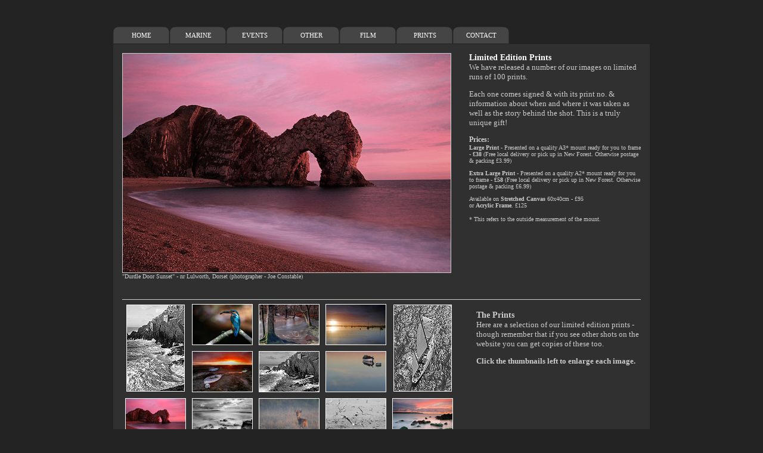

--- FILE ---
content_type: text/html
request_url: http://www.unique-photography.co.uk/prints_06.html
body_size: 3488
content:
<html xmlns="http://www.w3.org/1999/xhtml" xml:lang="en" lang="en">
<head>
<meta http-equiv="Content-Type" content="text/html; charset=iso-8859-1" />
<style type="text/css">
<!--
a:link {
	color: #FFFFFF;
	text-decoration: none;
}
a:visited {
	text-decoration: none;
	color: #FFFFFF;
}
a:hover {
	text-decoration: none;
	color: #666666;
}
a:active {
	text-decoration: none;
	color: #FFFFFF;
}
-->
</style>
<head><title>Durdle Door, Dorset</title>
<META NAME="DESCRIPTION" CONTENT="Limited edition seascapes and landscapes by joe constable of unique photography.">
<META NAME="KEYWORDS" CONTENT="Unique Photography, photography, photographers, wedding photography, personal portfolios, portraits, commissions, magazine, press, brochure, web, product shoots, reportage, wedding albums, Lymington, Brockenhurst, Lyndhurst, Beaulieu, hampshire, Bournemouth, Southampton, dorest, new forest, cornwall, devon, southwest ">
<meta http-equiv="Content-Type" content="text/html; charset=iso-8859-1">
<META name="Copyright" content="Copyright 2005 unique waves">
<META name="Publisher" content="unique waves">
<META name="Author" content="Unique Waves Design http://uniquewaves.co.uk/">
<META http-equiv="Content-Language" content="en">
<META name="revisit-after" content="15 days">
<META name="robots" content="index, follow">
<META name="Rating" content="General">
<META name="Robots" content="All">
<style type="text/css">
<!--
body {
	background-color: #232323;
}
body,td,th {
	color: #CCCCCC;
}
.style11 {
	font-size: 13px;
	font-weight: bold;
}
.style13 {
	color: #FFFFFF;
	font-size: 14px;
}
.style14 {font-family: "Lucida Sans", "Lucida Grande"}
.style15 {font-size: 11px; color: #999999;}
.style16 {font-size: 11px; color: #FFFFFF;}
.style17 {font-size: 12px}
.style18 {font-size: 11px}
.style19 {font-size: 10px}
.style20 {font-size: 10px; font-weight: bold; }
.style21 {font-size: 14px}
.style22 {font-size: 13px}
-->
</style></head>
<body>
<span class="style14">
<!--url's used in the movie-->
<!--text used in the movie-->
<!-- saved from url=(0013)about:internet -->
</span>
<div align="center" class="style14">
  <table width="800" border="0" cellspacing="0" cellpadding="0">
    <tr>
      <td>&nbsp;</td>
    </tr>
  </table>
  <table width="900"  border="0" cellspacing="0" cellpadding="0">
    <tr>
      <td width="95"><img src="slideshow/images/space%20copy.gif" width="95" height="10"></td>
      <td width="95"><img src="slideshow/images/space%20copy.gif" width="95" height="10"></td>
      <td width="95"><img src="slideshow/images/space%20copy.gif" width="95" height="10"></td>
      <td width="95"><img src="slideshow/images/space%20copy.gif" width="95" height="10"></td>
      <td width="95"><img src="slideshow/images/space%20copy.gif" width="95" height="10"></td>
      <td width="95"><img src="slideshow/images/space%20copy.gif" width="95" height="10"></td>
      <td width="95"><img src="slideshow/images/space%20copy.gif" width="95" height="10"></td>
      <td width="172"><img src="slideshow/images/space%20copy.gif" width="95" height="10"></td>
      <td width="115"><img src="slideshow/images/space%20copy.gif" width="95" height="10"></td>
      <td width="43">&nbsp;</td>
    </tr>
    <tr align="center" valign="middle">
      <td height="10" background="slideshow/images/button.jpg" class="style15"><div align="center"><span class="style32"><a href="index.html">HOME</a></span></div></td>
      <td background="slideshow/images/button.jpg" class="style15"><div align="center"><a href="marine.html">MARINE</a></div></td>
      <td background="slideshow/images/button.jpg" class="style15"><div align="center"><a href="wedding.html">EVENTS</a></div></td>
      <td background="slideshow/images/button.jpg" class="style15"><div align="center"><a href="other.html">OTHER</a></div></td>
      <td background="slideshow/images/button.jpg" class="style15"><div align="center"><a href="film.html">FILM</a></div></td>
      <td background="slideshow/images/button.jpg" class="style15"><div align="center"><span class="style16"><a href="prints.html" class="style15">PRINTS</a></span></div></td>
      <td background="slideshow/images/button.jpg" class="style15"><div align="center"><span class="style16"><a href="contact.html" class="style15">CONTACT</a></span></div></td>
      <td colspan="3"><div align="center"></div>
          <div align="right"><img src="slideshow/images/space%20copy.gif" width="30" height="30"></div></td>
    </tr>
  </table>
  <table width="900"  border="0" cellpadding="15" cellspacing="0" bgcolor="#303030">
    <tr>
      <td width="552" height="411" valign="top"><p><img src="images/durdle_sunset.jpg" alt="Durdle Door" width="550" height="367" border="1"><span class="style19">&quot;Durdle Door Sunset&quot; - nr Lulworth, Dorset (photographer - Joe Constable)</span></p></td>
      <td width="288" valign="top"><table width="100%" height="353"  border="0" cellpadding="0" cellspacing="0">
        <tr>
          <td height="353" valign="top"><p align="left" class="style17"><span class="style11"><span class="style13">Limited Edition Prints</span><br>
            </span><span class="style22">We have released a number of our images on limited runs of 100 prints.</span></p>
            <p align="left" class="style22">Each one comes signed &amp; with its print no. &amp; information about when and where it was taken as well as the story behind the shot. This is a truly unique gift!</p>
            <p align="left" class="style19"><span class="style20"><span class="style17">Prices:</span><br>
            </span><strong>Large Print </strong>- Presented on a quality A3* mount ready for you to frame - <strong>&pound;38</strong> (Free local delivery or pick up in New Forest. Otherwise postage &amp; packing &pound;3.99)</p>
            <p align="left" class="style19"><strong>Extra Large Print</strong> - Presented on a quality A2* mount ready for you to frame - <strong>&pound;58</strong>  (Free local delivery or pick up in New Forest. Otherwise postage &amp; packing &pound;6.99)</p>
            <p align="left" class="style19">Available on <strong>Stretched Canvas</strong> 60x40cm - &pound;95<br>
              or <strong>Acrylic Frame</strong>. &pound;125</p>
            <p align="left" class="style17"><span class="style19">* This refers to the outside measurement of the mount.</span></p>
            <p class="style19"><img src="images/space.gif" alt="" width="160" height="5"><br>
            </p></td>
        </tr>
        
      </table>        </td>
    </tr>
    <tr>
      <td height="209" colspan="2"><table width="100%"  border="0" cellspacing="0" cellpadding="0">
        <tr background="slideshow/images/line1.jpg">
          <td colspan="3"><img src="slideshow/images/space%20copy.gif" width="32" height="5"></td>
        </tr>
        <tr>
          <td width="65%" height="158" valign="top"><table width="99%" height="395" border="0" cellpadding="5" cellspacing="0">
            <tr>
              <td width="20%" rowspan="2" align="center" valign="middle"><a href="prints_10.html"><img src="images/botallack01_sm.jpg" alt="cornish wheal house" width="96" height="144" border="1"></a></td>
              <td width="20%" height="79" align="center" valign="middle"><a href="prints_02.html"><img src="images/Kingfisher_small.jpg" alt="kingfisher cornwall" width="100" height="67" border="1"></a></td>
              <td width="20%" align="center" valign="middle"><a href="prints.html"><img src="images/Stream-Small.jpg" alt="Stream in New Forest" width="100" height="67" border="1"></a></td>
              <td width="40%" align="center" valign="middle"><a href="prints_01.html"><img src="images/beulieu_small.jpg" alt="beaulieu river solent seascapes" width="100" height="67" border="1"></a></td>
              <td width="40%" rowspan="2" align="center" valign="middle"><a href="prints_13.html"><img src="images/classic_sm.jpg" alt="Velsheda J Class Yacht" width="96" height="144" border="1"></a></td>
            </tr>
            <tr>
              <td align="center" valign="middle"><a href="prints_05.html"><img src="images/needles_small.jpg" alt="solent seascape by joe constable" width="100" height="67" border="1"></a></td>
              <td align="center" valign="middle"><a href="prints_12.html"><img src="images/botallack03_sm.jpg" alt="storm wave cornwall" width="100" height="67" border="1"></a></td>
              <td align="center" valign="middle"><a href="prints_08.html"><img src="images/still_small.jpg" alt="yacht at anchor near lymington" width="100" height="67" border="1"></a></td>
              </tr>
            <tr>
              <td align="center" valign="middle"><a href="prints_06.html"><img src="images/durdle_small.jpg" alt="durdle door dorset" width="100" height="67" border="1"></a></td>
              <td align="center" valign="middle"><a href="prints_11.html"><img src="images/Eye-Small.jpg" alt="Needles Isle of Wight by joe constable" width="100" height="67" border="1"></a></td>
              <td align="center" valign="middle"><a href="prints_14.html"><img src="images/Roe-Small.jpg" alt="Roe Deer New Forest" width="100" height="67" border="1"></a></td>
              <td align="center" valign="middle"><a href="prints_15.html"><img src="images/Birds-Small.jpg" alt="Sea Birds Cornwall" width="100" height="67" border="1"></a></td>
              <td align="center" valign="middle"><a href="prints_03.html"><img src="images/misty_small.jpg" alt="misty sunset looking towards the needles" width="100" height="67" border="1"></a></td>
            </tr>
            <tr>
              <td rowspan="2" align="center" valign="middle"><a href="prints_09.html"><img src="images/eye_on_parliament_small.jpg" alt="houses of parliament" width="96" height="144" border="1"></a></td>
              <td align="center" valign="middle"><a href="prints_16.html"><img src="images/Dragonfly-Small.jpg" alt="Downy Emerald Dragonfly" width="100" height="67" border="1"></a></td>
              <td height="79" align="center" valign="middle"><a href="prints_17.html"><img src="images/Pulpit-Small.jpg" alt="pulpit rock portland dorset" width="100" height="67" border="1"></a></td>
              <td align="center" valign="middle"><a href="prints_18.html"><img src="images/Damselfly-Small.jpg" alt="Damselfly Dorset" width="100" height="67" border="1"></a></td>
              <td rowspan="2" align="center" valign="middle"><a href="prints_19.html"><img src="images/Woopecker-Small.jpg" alt="Greater Spotted Woodpecker" width="96" height="144" border="1"></a></td>
            </tr>
            <tr>
              <td height="79" align="center" valign="middle"><a href="prints_07.html"><img src="images/the_irish_small.jpg" alt="sennen cove cornwall" width="100" height="67" border="1"></a></td>
              <td align="center" valign="middle"><a href="prints_20.html"><img src="images/Vanilla-Sky-Small.jpg" alt="Yacht Sunset Portland Dorset" width="100" height="67" border="1"></a><a href="prints_07.html"></a></td>
              <td align="center" valign="middle"><a href="prints_04.html"><img src="images/shag_small.jpg" alt="cornish shag" width="100" height="67" border="1"></a></td>
              </tr>
          </table></td>
          <td width="1%"><img src="slideshow/images/space%20copy.gif" width="30" height="30"></td>
          <td width="34%" valign="top"><p align="left" class="style17"><span class="style11"><br>
                <span class="style21">The Prints</span></span><br>
                <span class="style22">Here are a selection of our limited edition prints - though remember that if you see other shots on the website you can get copies of these too.</span></p>
            <p align="left" class="style22"><strong>Click the thumbnails left to enlarge each image.</strong></p></td>
        </tr>
        <tr>
          <td height="5" colspan="3" valign="top" background="slideshow/images/line1.jpg"><img src="slideshow/images/space%20copy.gif" width="32" height="5"></td>
          </tr>
      </table></td>
    </tr>
  </table>
  <table width="900"  border="0" cellspacing="0" cellpadding="0">
    <tr>
      <td width="454"><span class="style18">Telephone +44 (0)7990 597511 &bull; Email - <a href="/cdn-cgi/l/email-protection#fc95929a93bc8992958d8999d18c949388939b8e9d8c9485d29f93d28997"><span class="__cf_email__" data-cfemail="127b7c747d52677c7b6367773f627a7d667d756073627a6b3c717d3c6779">[email&#160;protected]</span></a></span> </td>
      <td width="31"><div align="right"><img src="slideshow/images/space%20copy.gif" width="30" height="30"></div></td>
      <td width="315"><div align="right"><span class="style18"><a href="http://www.uniquewaves.co.uk"> All images &copy; Joe Constable / Unique Photography</a></span></div></td>
    </tr>
  </table>
  <p>&nbsp;</p>
</div>
<script data-cfasync="false" src="/cdn-cgi/scripts/5c5dd728/cloudflare-static/email-decode.min.js"></script><script defer src="https://static.cloudflareinsights.com/beacon.min.js/vcd15cbe7772f49c399c6a5babf22c1241717689176015" integrity="sha512-ZpsOmlRQV6y907TI0dKBHq9Md29nnaEIPlkf84rnaERnq6zvWvPUqr2ft8M1aS28oN72PdrCzSjY4U6VaAw1EQ==" data-cf-beacon='{"version":"2024.11.0","token":"71ec289ee8c34fadb3eae8a5e3cb87cf","r":1,"server_timing":{"name":{"cfCacheStatus":true,"cfEdge":true,"cfExtPri":true,"cfL4":true,"cfOrigin":true,"cfSpeedBrain":true},"location_startswith":null}}' crossorigin="anonymous"></script>
</body>
</html>
